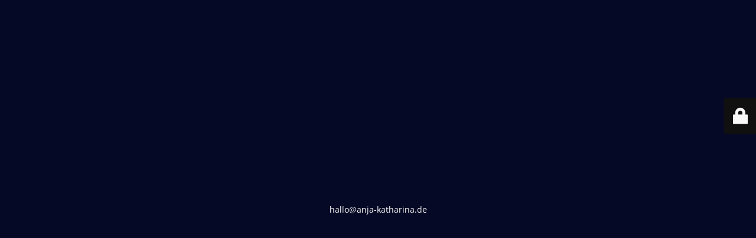

--- FILE ---
content_type: text/html; charset=UTF-8
request_url: https://anja-katharina.de/blog/tag/heilung/
body_size: 1758
content:
<!DOCTYPE html>
<html lang="de">
<head>
	<meta charset="UTF-8" />
	<title>Anja-Katharina Riesterer</title>	<link rel="icon" href="https://anja-katharina.de/wp-content/uploads/2022/10/cropped-Anja-Katharina_Logo_AK_Kreis_blau-32x32.png" sizes="32x32" />
<link rel="icon" href="https://anja-katharina.de/wp-content/uploads/2022/10/cropped-Anja-Katharina_Logo_AK_Kreis_blau-192x192.png" sizes="192x192" />
<link rel="apple-touch-icon" href="https://anja-katharina.de/wp-content/uploads/2022/10/cropped-Anja-Katharina_Logo_AK_Kreis_blau-180x180.png" />
<meta name="msapplication-TileImage" content="https://anja-katharina.de/wp-content/uploads/2022/10/cropped-Anja-Katharina_Logo_AK_Kreis_blau-270x270.png" />
	<meta name="viewport" content="width=device-width, maximum-scale=1, initial-scale=1, minimum-scale=1">
	<meta name="description" content=""/>
	<meta http-equiv="X-UA-Compatible" content="" />
	<meta property="og:site_name" content=" - "/>
	<meta property="og:title" content="Anja-Katharina Riesterer"/>
	<meta property="og:type" content="Maintenance"/>
	<meta property="og:url" content="https://anja-katharina.de"/>
	<meta property="og:description" content="hallo@anja-katharina.de"/>
		<link rel="profile" href="http://gmpg.org/xfn/11" />
	<link rel="pingback" href="https://anja-katharina.de/xmlrpc.php" />
	<link rel='stylesheet' id='mtnc-style-css' href='https://anja-katharina.de/wp-content/plugins/maintenance/load/css/style.css?ver=1757941780' type='text/css' media='all' />
<link rel='stylesheet' id='mtnc-fonts-css' href='https://anja-katharina.de/wp-content/plugins/maintenance/load/css/fonts.css?ver=1757941780' type='text/css' media='all' />
<style type="text/css">body {background-color: #000533}.preloader {background-color: #000533}body {font-family: Open Sans; }.site-title, .preloader i, .login-form, .login-form a.lost-pass, .btn-open-login-form, .site-content, .user-content-wrapper, .user-content, footer, .maintenance a{color: #ffffff;} a.close-user-content, #mailchimp-box form input[type="submit"], .login-form input#submit.button  {border-color:#ffffff} input[type="submit"]:hover{background-color:#ffffff} input:-webkit-autofill, input:-webkit-autofill:focus{-webkit-text-fill-color:#ffffff} body &gt; .login-form-container{background-color:#111111}.btn-open-login-form{background-color:#111111}input:-webkit-autofill, input:-webkit-autofill:focus{-webkit-box-shadow:0 0 0 50px #111111 inset}input[type='submit']:hover{color:#111111} #custom-subscribe #submit-subscribe:before{background-color:#111111} </style>    
    <!--[if IE]><script type="text/javascript" src="https://anja-katharina.de/wp-content/plugins/maintenance/load/js/jquery.backstretch.min.js"></script><![endif]--><link rel="stylesheet" href="https://fonts.bunny.net/css?family=Open%20Sans:300,300italic,regular,italic,600,600italic,700,700italic,800,800italic:300"></head>

<body class="maintenance ">

<div class="main-container">
	<div class="preloader"><i class="fi-widget" aria-hidden="true"></i></div>	<div id="wrapper">
		<div class="center logotype">
			<header>
				<div class="logo-box istext" rel="home"><h1 class="site-title"></h1></div>			</header>
		</div>
		<div id="content" class="site-content">
			<div class="center">
                <div class="description" style="font-weight:300;font-style:normal"><p>hallo@anja-katharina.de</p>
</div>			</div>
		</div>
	</div> <!-- end wrapper -->
	<footer>
		<div class="center">
					</div>
	</footer>
			</div>

	<div class="login-form-container">
		<input type="hidden" id="mtnc_login_check" name="mtnc_login_check" value="4c047b26be" /><input type="hidden" name="_wp_http_referer" value="/blog/tag/heilung/" /><form id="login-form" class="login-form" method="post"><label>Benutzeranmeldung</label><span class="login-error"></span><span class="licon user-icon"><input type="text" name="log" id="log" value="" size="20" class="input username" placeholder="Benutzername" /></span><span class="picon pass-icon"><input type="password" name="pwd" id="login_password" value="" size="20" class="input password" placeholder="Passwort" /></span><a class="lost-pass" href="https://anja-katharina.de/t30v98nii62/?action=lostpassword">Passwort zurücksetzen</a><input type="submit" class="button" name="submit" id="submit" value="Anmelden" /><input type="hidden" name="is_custom_login" value="1" /><input type="hidden" id="mtnc_login_check" name="mtnc_login_check" value="4c047b26be" /><input type="hidden" name="_wp_http_referer" value="/blog/tag/heilung/" /></form>		    <div id="btn-open-login-form" class="btn-open-login-form">
        <i class="fi-lock"></i>

    </div>
    <div id="btn-sound" class="btn-open-login-form sound">
        <i id="value_botton" class="fa fa-volume-off" aria-hidden="true"></i>
    </div>
    	</div>
<!--[if lte IE 10]>
<script type="text/javascript" src="https://anja-katharina.de/wp-includes/js/jquery/jquery.min.js?ver=1" id="jquery_ie-js"></script>
<![endif]-->
<!--[if !IE]><!--><script type="text/javascript" src="https://anja-katharina.de/wp-includes/js/jquery/jquery.min.js?ver=3.7.1" id="jquery-core-js"></script>
<script type="text/javascript" src="https://anja-katharina.de/wp-includes/js/jquery/jquery-migrate.min.js?ver=3.4.1" id="jquery-migrate-js"></script>
<!--<![endif]--><script type="text/javascript" id="_frontend-js-extra">
/* <![CDATA[ */
var mtnc_front_options = {"body_bg":"","gallery_array":[],"blur_intensity":"5","font_link":["Open Sans:300,300italic,regular,italic,600,600italic,700,700italic,800,800italic:300"]};
/* ]]> */
</script>
<script type="text/javascript" src="https://anja-katharina.de/wp-content/plugins/maintenance/load/js/jquery.frontend.js?ver=1757941781" id="_frontend-js"></script>

</body>
</html>
